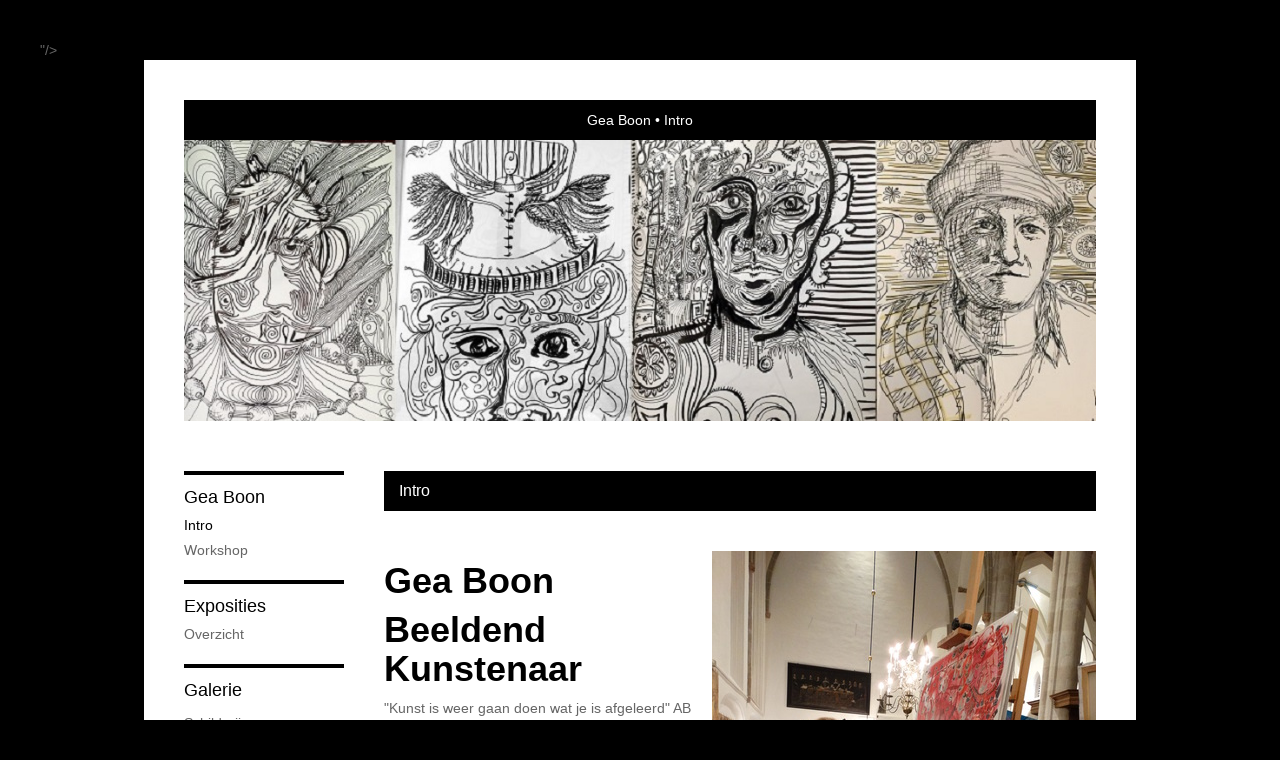

--- FILE ---
content_type: text/html
request_url: https://www.geaboon.nl/index/230088639_Intro.html
body_size: 3900
content:
<!DOCTYPE html>
<html lang="nl">
	<head>
        		<meta charset="utf-8">
<!-- 		<meta http-equiv="X-UA-Compatible" content="IE=edge"> -->
		<meta name="viewport" content="width=device-width, initial-scale=1">
		<meta name="description" content="&nbsp;



Gea Boon

Beeldend Kunstenaar"/>

		<meta property="og:description" content="&nbsp;



Gea Boon

Beeldend Kunstenaar"/>
		<meta property="og:title" content="Intro"/>
		<meta property="og:url" content="https://www.geaboon.nl/index/230088639_Intro.html"/>
		<meta property="og:type" content="website" />


        <script type="text/javascript" src="https://da585e4b0722.eu-west-1.sdk.awswaf.com/da585e4b0722/bd489623ccdd/challenge.js" defer></script>

        <style>
			.force-upcase {
				text-transform: none !important;
			}
		</style>
		<!-- The above 3 meta tags *must* come first in the head; any other head content must come *after* these tags -->
		<title>Gea Boon - Intro</title>

		<!-- jQuery (necessary for Bootstrap's JavaScript plugins) -->
		<script src="//ajax.googleapis.com/ajax/libs/jquery/1.11.2/jquery.min.js"></script>

		<link rel="stylesheet" type="text/css" href="//dqr09d53641yh.cloudfront.net/css/10215-1768542604.css" />
		<!-- <link rel="stylesheet/less" type="text/css" href="assets/exto.themes.less" /> -->
		<!-- HTML5 shim and Respond.js for IE8 support of HTML5 elements and media queries -->
		<!-- WARNING: Respond.js doesn't work if you view the page via file:// -->
		<!--[if lt IE 9]>
			<script src="https://oss.maxcdn.com/html5shiv/3.7.2/html5shiv.min.js"></script>
			<script src="https://oss.maxcdn.com/respond/1.4.2/respond.min.js"></script>
		<![endif]-->
		<script src="//www.google.com/recaptcha/api.js"></script>
				        
        
        			<meta name="p:domain_verify" content="content="e957f3f04a5d3169c958c1afa92cbc9d"/>"/>
        
		<meta property="fb:app_id" content="200441346661022" />

        			<meta property="og:image" content="https://d2w1s6o7rqhcfl.cloudfront.net/10215-p-230088639-1473257929.jpg"/>
			<meta property="og:image:alt" content="&nbsp;



Gea Boon

Beeldend Kunstenaar"/>
                			<meta property="og:image:width" content="384"/>
                			<meta property="og:image:height" content="512"/>
        
		<style>
			.index-image {
				float: right;
				padding: 20px 0px 20px 20px;
			}
			.ck-content img {
				 display: inline;
			 }
			img {
				image-orientation: from-image;
			}
		</style>
		
		<script type="text/javascript">

			var _gaq = _gaq || [];
			_gaq.push(['_setAccount', 'UA-54784-13']);
            _gaq.push(['_gat._anonymizeIp']);
            _gaq.push(['_trackPageview']);

            				_gaq.push(['b._setAccount', 'UA-69993568-1']);
	            _gaq.push(['_gat._anonymizeIp']);
    	        _gaq.push(['b._trackPageview']);
            
			(function() {
				var ga = document.createElement('script'); ga.type = 'text/javascript'; ga.async = true;
				ga.src = ('https:' == document.location.protocol ? 'https://ssl' : 'http://www') + '.google-analytics.com/ga.js';
				var s = document.getElementsByTagName('script')[0]; s.parentNode.insertBefore(ga, s);
			})();
		</script>

		

	</head>
	<body class="layout--zoom layout--banner -mobile   layout--boxed layout-- theme--contrast" ondragstart="return false" onselectstart="return false" oncontextmenu="alert('Deze afbeelding is auteursrechtelijk beschermd en mag niet zonder toestemming worden gebruikt. This image is copyrighted and may not be used without permission.'); return false;" >

		<div class="page">

			<header class="header" role="banner">
				<div class="header-title">
                                        						<h1 class="header-artist force-upcase"><a href="/">Gea Boon</a></h1>
						<h2 class="header-id force-upcase">Intro</h2>
                    				</div>
                					<img draggable="false" class="header-banner" src="//d2w1s6o7rqhcfl.cloudfront.net/10215-header-1535127035.jpg" alt="Gea Boon"/>
                				<p class="header-authentication">
                    				</p>
			</header>
	  	
			<nav class="navigation navbar navbar-fixed-top">
				<div class="container-fluid">
					<!-- Brand and toggle get grouped for better mobile display -->
					<div class="navbar-header">
						<button type="button" class="navbar-toggle collapsed" data-toggle="collapse" data-target="#bs-example-navbar-collapse-1">
							<span class="sr-only">Toggle navigation</span>
							<span class="icon-bar"></span>
							<span class="icon-bar"></span>
							<span class="icon-bar"></span>
						</button>
						<a class="navbar-brand" href="/">Gea Boon - Intro</a>
					</div>
			
					<div class="collapse navbar-collapse" id="bs-example-navbar-collapse-1">

						<!-- Horizontal menu -->
						<ul class="nav navbar-nav">

<li class="dropdown">
<a href="/" class="dropdown-toggle" data-toggle="dropdown" role="button" aria-expanded="false">Gea Boon <span class="caret"></span></a>

<ul class="dropdown-menu" role="menu">
<li class="active">
<a href="/index/230088639_Intro.html">
Intro
</a>
</li>
<li>
<a href="/index/230158416_Workshop.html">
Workshop
</a>
</li>
</ul>
</li>
<li class="dropdown">
<a href="/exposities.html" class="dropdown-toggle" data-toggle="dropdown" role="button" aria-expanded="false">Exposities <span class="caret"></span></a>

<ul class="dropdown-menu" role="menu">
<li>
<a href="/exposities.html">
overzicht
</a>
</li>
</ul>
</li>
<li class="dropdown">
<a href="/kunstwerken.html" class="dropdown-toggle" data-toggle="dropdown" role="button" aria-expanded="false">Galerie <span class="caret"></span></a>

<ul class="dropdown-menu dropdown-menu--mega" role="menu">
<li>
<a href="/kunstwerken.html">
overzicht
</a>
</li>
<li>
<a href="/kunstwerken/230043159_Schilderijen.html">
Schilderijen
</a>
</li>
<li>
<a href="/kunstwerken/274369844_Scrapbook.html">
Scrapbook
</a>
</li>
<li>
<a href="/kunstwerken/274405060_Scrapbook+Portraits.html">
Scrapbook Portraits
</a>
</li>
<li>
<a href="/kunstwerken/230043120_Aquarius.html">
Aquarius
</a>
</li>
<li>
<a href="/kunstwerken/230042986_Transformatie.html">
Transformatie
</a>
</li>
<li>
<a href="/kunstwerken/230044327_Papierwerk.html">
Papierwerk
</a>
</li>
</ul>
</li>
<li class="dropdown">
<a href="/kunstkaarten.html" class="dropdown-toggle" data-toggle="dropdown" role="button" aria-expanded="false">Online winkel <span class="caret"></span></a>

<ul class="dropdown-menu" role="menu">
<li>
<a href="/kunstkaarten.html">
kunstkaart versturen
</a>
</li>
</ul>
</li>
<li class="dropdown">
<a href="/reageer/site/0.html" class="dropdown-toggle" data-toggle="dropdown" role="button" aria-expanded="false">Contact <span class="caret"></span></a>

<ul class="dropdown-menu" role="menu">
<li>
<a href="/nieuwsbrief.html">
nieuwsbrief
</a>
</li>
<li>
<a href="/reageer/site/0.html">
reageer
</a>
</li>
<li>
<a href="/adresgegevens.html">
adresgegevens
</a>
</li>
<li>
<a href="/privacy.html">
privacyverklaring
</a>
</li>
</ul>
</li></ul>						
						
						<p class="navigation-authentication">
                            						</p>
					</div><!-- /.navbar-collapse -->

                    				</div><!-- /.container-fluid -->
			</nav>
	  	
			<div class="content" role="main">

                					<img draggable="false" class="content-banner" src="//d2w1s6o7rqhcfl.cloudfront.net/10215-header-1535127035.jpg" alt=""/>
                			
				<section class="section">

	<article class="page-body">

		<header class="page-header">
			<h2>Intro</h2>
		</header>

		<section class="section">

		
		<img class="index-image" src="//d2w1s6o7rqhcfl.cloudfront.net/10215-p-230088639-1473257929.jpg" />		
	
			
</section>

        
    		<span class="ck-content">
	    		<p style="text-align: center;">&nbsp;</p>

<p style="text-align: center;"><meta charset="utf-8" /></p>

<h1 dir="ltr"><b id="docs-internal-guid-76031bd0-7fff-26b1-dd6f-d1042b8cd15f">Gea Boon</b></h1>

<h1 dir="ltr"><b>Beeldend Kunstenaar</b></h1>

<p dir="ltr">&quot;Kunst is&nbsp;weer gaan doen wat je is afgeleerd&quot; AB 2007</p>

<p dir="ltr">&nbsp;</p>

<p dir="ltr"><b id="docs-internal-guid-76031bd0-7fff-26b1-dd6f-d1042b8cd15f">Mobiel: 0622590811</b></p>

<p dir="ltr"><b>Mail: Geaboon@gmail.com</b></p>

<p dir="ltr">&nbsp;</p>

<p dir="ltr"><b><img alt="" src="https://photos.google.com/photo/AF1QipPefz50gTM7nBqmnzXswau2HmKGhy2bFkMkKq8X" /></b></p>

<p>&nbsp;</p>
		    </span>

        
	</article>

</section>
			
				<!-- Vertical menu -->
				
				<aside class="aside">

					<header class="aside-header">
						<h2 class="aside-header-artist">
							<a href="/">Gea Boon</a>
						</h2>
					</header>

                    
					<ul class="aside-menu">
    <li class="active">
        <a title="Gea Boon" class="force-upcase" href="/">Gea Boon</a>
        <ul>
            <li class="active">
                <a title="Intro" href="/index/230088639_Intro.html">Intro</a>
            </li>
            <li>
                <a title="Workshop" href="/index/230158416_Workshop.html">Workshop</a>
            </li>
        </ul>
    </li>
    <li>
        <a title="Exposities" href="/exposities.html">Exposities</a>
        <ul>
            <li>
                <a title="overzicht" href="/exposities.html">overzicht</a>
            </li>
        </ul>
    </li>
    <li>
        <a title="Galerie" href="/kunstwerken.html">Galerie</a>
        <ul>
            <li>
                <a id="menu-gallery-overview" title="overzicht" href="/kunstwerken.html">overzicht</a>
            </li>
            <li>
                <a title="Schilderijen" href="/kunstwerken/230043159_Schilderijen.html">Schilderijen</a>
            </li>
            <li>
                <a title="Scrapbook" href="/kunstwerken/274369844_Scrapbook.html">Scrapbook</a>
            </li>
            <li>
                <a title="Scrapbook Portraits" href="/kunstwerken/274405060_Scrapbook+Portraits.html">Scrapbook Portraits</a>
            </li>
            <li>
                <a title="Aquarius" href="/kunstwerken/230043120_Aquarius.html">Aquarius</a>
            </li>
            <li>
                <a title="Transformatie" href="/kunstwerken/230042986_Transformatie.html">Transformatie</a>
            </li>
            <li>
                <a title="Papierwerk" href="/kunstwerken/230044327_Papierwerk.html">Papierwerk</a>
            </li>
        </ul>
    </li>
    <li>
        <a title="Online winkel" href="/kunstkaarten.html">Online winkel</a>
        <ul>
            <li>
                <a title="kunstkaart versturen" href="/kunstkaarten.html">kunstkaart versturen</a>
            </li>
        </ul>
    </li>
    <li>
        <a title="Contact" href="/reageer/site/0.html">Contact</a>
        <ul>
            <li>
                <a title="nieuwsbrief" href="/nieuwsbrief.html">nieuwsbrief</a>
            </li>
            <li>
                <a title="reageer" href="/reageer/site/0.html">reageer</a>
            </li>
            <li>
                <a title="adresgegevens" href="/adresgegevens.html">adresgegevens</a>
            </li>
            <li>
                <a title="privacyverklaring" href="/privacy.html">privacyverklaring</a>
            </li>
        </ul>
    </li>
</ul>
				</aside>
			
			</div>
		
			<footer class="footer">
                
					<script type="text/javascript" src="https://cdn.jsdelivr.net/npm/cookie-bar/cookiebar-latest.min.js?"></script>

                

                                    Het copyright op alle getoonde werken berust bij de desbetreffende kunstenaar. De afbeeldingen van de werken mogen niet gebruikt worden zonder schriftelijke toestemming.                
            </footer>

					</div>


		<script src="/assets/bootstrap/3.3.7/js/collapse.js"></script>
		<script src="/assets/bootstrap/3.3.7/js/dropdown.js"></script>
		<script src="/assets/bootstrap/3.3.7/js/tooltip.js"></script>
		<script src="/assets/flickity/2.2/flickity.pkgd.min.js?v11"></script>
		<script src="/assets/photoswipe/photoswipe.min.js"></script>
		<script src="/assets/photoswipe/photoswipe-ui-default.min.js"></script>
		<script src="/assets/imagesloaded/imagesloaded.pkgd.min.js"></script>
		<script src="/assets/isotope/isotope.min.js"></script>
		<script src="/assets/js/exto.themes.js?1768593633"></script>


		<script type="text/javascript" src="/assets/js/easyXDM.min.js"></script>
		<script type="text/javascript" src="/assets/js/jquery.cookie.js"></script>
		
		
				<!-- Piwik -->
				<script type="text/javascript">
                    var pkBaseURL = (("https:" == document.location.protocol) ? "https://stats.exto.nl/" : "http://stats.exto.nl/");
                    document.write(unescape("%3Cscript src='" + pkBaseURL + "piwik.js' type='text/javascript'%3E%3C/script%3E"));
				</script>

				<script type="text/javascript">

                    $.ajax(
                        {
                            url: "/index/blockedip",
                            success: function (result) {
                                if(result == 'false')
								{
                                    try {
                                        var piwikTracker = Piwik.getTracker(pkBaseURL + "piwik.php", 9555);
                                                                                piwikTracker.setDocumentTitle("Informatiepagina\'s/Intro");
                                                                                piwikTracker.setDownloadExtensions("pdf");
                                        piwikTracker.trackPageView();
                                        piwikTracker.enableLinkTracking();
                                    } catch( err ) {}

								}
                            }
                        });

				</script>
				<!-- End Piwik Tracking Code -->

		
	</body>
</html>